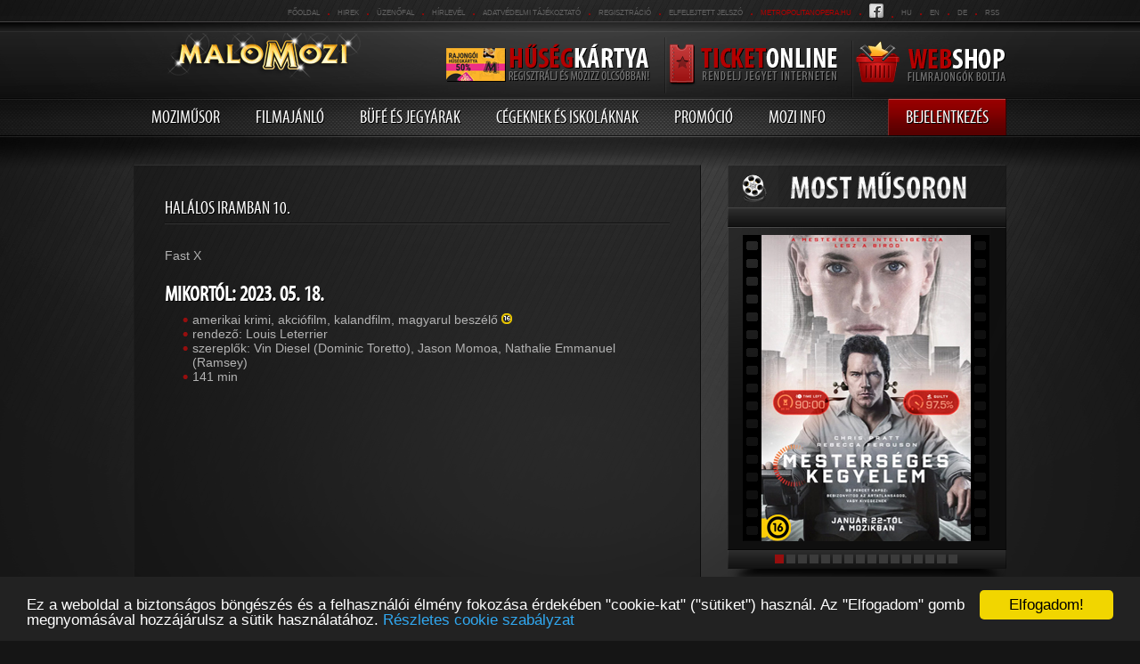

--- FILE ---
content_type: text/html; charset=utf-8
request_url: https://malommozi.hu/mozimusor?fid=2112
body_size: 8979
content:
<!doctype html>
<html>
<head>
    <title>Malom Mozi - Halálos iramban 10.</title>
    <meta name="Description" content=""/>
    <meta name="Keywords" content="Film, malom, mozi, mûsor, kedvezmény, Malom Mozi, , Halálos iramban 10."/>
    
    <!-- <meta http-equiv="Content-Type" charset="iso-8859-2" /> -->
    <meta http-equiv="Content-Type" charset="utf-8" />
    <meta http-equiv="Content-Language" content="hu"/>
    
    <meta name="Revisit-After" content="1 Days"/>
    <meta name="Robots" content="all,index,follow"/>
    <link href="assets/style_mm.css?ver=499560" rel="stylesheet" type="text/css"/>

    
    <link href="assets/jquery.fancybox-1.3.4.css" rel="stylesheet" type="text/css"/>
    <link href="assets/style_webshop.css" rel="stylesheet" type="text/css"/>
    <link rel="alternate" type="application/rss+xml" title="Malommozi RSS" href="/rss.php"/>

    <link rel="stylesheet" href="assets/typehead.css"/>
    <link href="assets/jquery-ui-1.10.1.css" rel="stylesheet">
    <link rel="stylesheet" href="assets/santiago.datepicker.css"/>

    <link rel="shortcuticon" href="favicon.ico"/>

    <script language="javascript" type="text/javascript" src="assets/js/jquery-1.7.1.min.js"></script>

    <script language="javascript" type="text/javascript" src="assets/js/jquery.mousewheel-3.0.4.pack.js"></script>
    <script language="javascript" type="text/javascript" src="assets/js/jquery.fancybox-1.3.4.js"></script>
    <script language="javascript" type="text/javascript" src="assets/js/jquery.youtubeplaylist.js"></script>
    <script language="javascript" type="text/javascript" src="assets/js/slides.min.jquery.js"></script>
    <script language="javascript" type="text/javascript" src="assets/js/rating.js"></script>
    <script language="javascript" src="js/AC_RunActiveContent.js" type="text/javascript"></script>

    <script language="javascript" type="text/javascript" src="assets/js/handlebars.js"></script>
    <script language="javascript" type="text/javascript" src="assets/js/bloodhound.min.js"></script>
    <script language="javascript" type="text/javascript" src="assets/js/typeahead.bundle.js"></script>
    <script language="javascript" type="text/javascript" src="assets/js/jquery.mask.min.js"></script>

    <script language="javascript" type="text/javascript">
        $(function() {
             $("ul.yt_carousel_ul").ytplaylist();
         });
         $(document).ready(function() {
             //webshop fizmod select
             $('#fiz_mod_select').change(function(){
                 $("#submit").click();
             });


             //fancybox
             $("a[rel=lightbox]").fancybox({
                 'transitionIn'		: 'none',
                 'transitionOut'		: 'none',
                 'titlePosition' 	: 'over'
             });

             $("a.lightbox").fancybox({
                 'transitionIn'		: 'none',
                 'transitionOut'		: 'none',
                 'titlePosition' 	: 'over'
             });

        //     //move he last list item before the first item. The purpose of this is if the user clicks to slide left he will be able to see the last item.
             $('.yt_carousel_ul li:first').before($('.yt_carousel_ul li:last'));
            
             $('#szamlat').click(function(){
                var ro = false;
               if($('#szamlat').is(':checked'))ro=false;
               else ro=true;
                
                $('#szamla_nev').attr("readonly",ro);
                $('#szla_irsz').attr("readonly",ro);
                $('#szla_varos').attr("readonly",ro);
                $('#szla_utcahsz').attr("readonly",ro);
                $('#szla_adoszam').attr("readonly",ro);

            });
            /*$('#masik_szamla_cim').click(function(){
                
                $('#szamla_nev').attr("readonly",false);
                $('#szla_irsz').attr("readonly",false);
                $('#szla_varos').attr("readonly",false);
                $('#szla_utcahsz').attr("readonly",false);
                $('#szla_adoszam').attr("readonly",false);
                
                 $('#masik_szamla_cim').hide();
                return false;
            });*/
            
             $('#tipus1').click(function(){
                $('#bill-private').show();
                $('#bill-company').hide();
             });
             $('#tipus2').click(function(){
                $('#bill-private').hide();
                $('#bill-company').show();
             });
             /*$('#gdpr-a').click(function(){
                if($("#gdpr-a").is(':checked'))
                    $('#reg_send').prop("disabled",false);
                else 
                    $('#reg_send').prop("disabled",true);
             });
             $('#reg_send').click(function(){
                if(!$("#gdpr-a").is(':checked')){
                    $('gdpr-a').fadeOut(100).fadeIn(100).fadeOut(100).fadeIn(100);
                    return false;
                }
                else return true;
             });
*/
            /*$('#reg_send').click(function(){
                alert($("#szla_irsz").value);
            });*/

            $('.adoszam').mask('00000000-Z-00', {
                translation: {
                    'Z': {
                        pattern: /[0-5]/,
                    }
                },
                placeholder: "________-_-__"
            });
             //when user clicks the image for sliding down
             $('.down_scroll img').click(function(){

                 //get the width of the items ( i like making the jquery part dynamic, so if you change the width in the css you won't have o change it here too ) '
                 var item_height = $('.yt_carousel_ul li').outerHeight() + 10;

                 //calculae the new left indent of the unordered list
                 var top_indent  = parseInt($('.yt_carousel_ul').css('top')) - item_height;

                 //make the sliding effect using jquery's anumate function '
                 $('.yt_carousel_ul:not(:animated)').animate({'top' : top_indent },500,function(){

                     //get the first list item and put it after the last list item (that's how the infinite effects is made) '
                     $('.yt_carousel_ul li:last').after($('.yt_carousel_ul li:first'));

                     //and get the left indent to the default -210px
                     $('.yt_carousel_ul').css({'top' : '-60px'});
                 });
             });

            /*when user clicks the image for sliding left*/
             $('.up_scroll img').click(function(){

                 var item_height = $('.yt_carousel_ul li').outerHeight() + 10;

                 /* same as for sliding down except that it's current left indent + the item width (for the sliding down it's - item_width) */
                 var top_indent = parseInt($('.yt_carousel_ul').css('top')) + item_height;

                 $('.yt_carousel_ul:not(:animated)').animate({'top' : top_indent },500,function(){

                 /* when sliding to left we are moving the last item before the first list item */
                 $('.yt_carousel_ul li:first').before($('.yt_carousel_ul li:last'));

                 /* and again, when we make that change we are setting the left indent of our unordered list to the default -210px */
                 $('.yt_carousel_ul').css({'top' : '-60px'});
                 });
             });

            //slider
             $('#slider1').slides({
                     container: "#window1",
                     paginationClass: 'paging',
                     preload: true,
                     preloadImage: 'assets/img/loading.gif',
                     play: 4000,
                     pause: 2000,
                     hoverPause: true,
                     currentClass: 'active'
                 });
                 $('#slider2').slides({
                     container: "#window2",
                     paginationClass: 'paging',
                     preload: true,
                     preloadImage: 'assets/img/loading.gif',
                     play: 4000,
                     pause: 2000,
                     hoverPause: true,
                     currentClass: 'active'
                 });



            //  constructs the suggestion engine
             var citys = new Bloodhound({
                 datumTokenizer: Bloodhound.tokenizers.obj.whitespace('label'),
                 queryTokenizer: Bloodhound.tokenizers.whitespace,
                 prefetch: 'assets/js/city_array.json',
             });

             citys.initialize();

             function zipload(input, output){
                 var zip = $(input).typeahead(null, {
                     name: 'citys',
                     displayKey: 'label',
                     source: citys.ttAdapter(),
                     templates: {
                         empty: [
                             '<div class="empty-message">',
                             'Ilyen irányítószámmal nem található város',
                             '</div>'
                         ].join('\n'),
                         suggestion: Handlebars.compile('<p>{{label}} - <strong>{{value}}</strong></p>')
                     }
                 });
                 zip.on('typeahead:selected',function(evt,citys){
                     $(output).val(citys['value']);
                 });
                 //alert($(input).val());
             }

             zipload('#szall_irsz', '#szall_varos');
             //zipload('#szla_irsz', '#szla_varos');
         }); 
    </script>

    <script type="text/javascript">
        var vg_allapot=true;
        function v(){
            if(vg_allapot==true){
                document.getElementById("v_gomb").disabled=false;
                vg_allapot=false;
            }
            else{
                document.getElementById("v_gomb").disabled=true;
                vg_allapot=true;
            }
        }
    </script>

    
        <script type="text/javascript">
          /*
          Author: Addam M. Driver
          Date: 10/31/2006
          */

          var sMax;	// Isthe maximum number of stars
          var holder; // Is the holding pattern for clicked state
          var preSet; // Is the PreSet value onces a selection has been made
          var rated;

          // Rollover for image Stars //
          function rating(num){
              sMax = 0;	// Isthe maximum number of stars
              for(n=0; n<num.parentNode.childNodes.length; n++){
                  if(num.parentNode.childNodes[n].nodeName == "A"){
                      sMax++;
                  }
              }

              if(!rated){
                  s = num.id.replace("_", ''); // Get the selected star
                  a = 0;
                  for(i=1; i<=sMax; i++){
                      if(i<=s){
                          document.getElementById("_"+i).className = "on";
                          document.getElementById("rateStatus").innerHTML = num.title;
                          holder = a+1;
                          a++;
                      }else{
                          document.getElementById("_"+i).className = "";
                      }
                  }
              }
          }
         // When you actually rate something //
         function rateIt(me){
              if(!rated){
                  document.getElementById("rateStatus").innerHTML = document.getElementById("ratingSaved").innerHTML;
                  preSet = me;
                  rated=1;
                  rating(me);
              }
          }
          // For when you roll out of the the whole thing //
          function off(me){
              if(!rated){
                  if(!preSet){
                      for(i=1; i<=sMax; i++){
                          document.getElementById("_"+i).className = "";
                          document.getElementById("rateStatus").innerHTML = me.parentNode.title;
                      }
                  }else{
                      rating(preSet);
                      document.getElementById("rateStatus").innerHTML = document.getElementById("ratingSaved").innerHTML;
                  }
              }
          }


          // Send the rating information somewhere using Ajax or something like that.
          function sendRate(ratings,fid,user,tip){
                $.get("ajax.php",{request_rating: ratings, ratingfid: fid, ratinguser: user, ratingtip: tip });
          }
        </script><!--[if lte IE 7]>
            <script type="text/javascript">alert("Az Ön böngészője túl régi, frissítse hogy az oldal megfelelően jelenjen meg!")</script>
        <![endif]--></head>

<body>
<body>
<div id="wrap">
    <div class="header">
        <a href="/" id="logo"><img src="assets/img/logo.png" border="0" alt="Malom Mozi"/></a>
        <a href="husegkartya" id="husegkartya"><img src="assets/img/mmk_button.png" border="0" alt="Malom Mozi"/></a><a href="jegyvasarlas" id="ticket_order"><img src="assets/img/ticket_order.png" border="0" alt="Malom Mozi"/></a><a href="webshop?webshop=true" id="webshop_button"><img src="assets/img/webshop_button.png" border="0" alt="Malom Mozi Webshop"/></a>        <div class="nav" id="top_menu">
            <ul>
                <li><a href="/">Főoldal</a>.</li>
                <li><a href="hirek">Hirek</a>.</li>
                                    <li><a href="uzenofal">üzenőfal</a>.</li>
                    <li><a href="hirlevel">hírlevél</a>.</li>
                    <li><a href="/adatvedelmi_tajekoztato">Adatvédelmi tájékoztató</a>.</li>
                                 <li><a href="regisztracio">REGISZTRÁCIÓ</a>.</li><li><a href="elfelejtett">Elfelejtett jelszó</a>.</li>
                <li><a class="red" href="http://www.metropolitanopera.hu" target="_blank">metropolitanopera.hu</a>.</li>
                <li><a href="https://www.facebook.com/malommozi" target="_blank"><img src="assets/img/logo_facebook.png" border="0" alt="Facebook"/></a>.</li>
                <li id="hu"><a href="/?l=hu" title="HU">hu</a>.</li>
                <li id="en"><a href="/?l=en" title="EN">en</a>.</li>
                <li id="de"><a href="/?l=de" title="DE">de</a>.</li>
                <li id="de"><a href="rss.php" title="RSS">RSS</a></li>
            </ul>
        </div>
        <div class="nav" id="main_menu">
            <a href="mozimusor">Moziműsor</a><a href="elozetesek">Filmajánló</a><a href="bufe_es_jegyarak">Büfé és jegyárak</a><a href="cegeknek_es_iskolaknak">Cégeknek és iskoláknak</a><a href="promocio">Promóció</a><a href="mozi_info">Mozi info</a>            <a href="login" class="red">Bejelentkezés</a>
        </div>
    </div>
    <div id="content">
        <div class="page_content section">
        <div class="article">
            <h1>Halálos iramban 10.</h1>
<div class="film_adatlap"><p>Fast X</p><h2>mikortól: 2023. 05. 18.</h2><ul><li>amerikai krimi, akciófilm, kalandfilm, magyarul beszélő <img src="korhatar/16.png" alt="16"/></li><li>rendező: Louis Leterrier</li><li>szereplők: Vin Diesel (Dominic Toretto), Jason Momoa, Nathalie Emmanuel (Ramsey)</li><li>141 min</li></ul><p align="center"><iframe width="560" height="315" src="https://www.youtube.com/embed/PcOj9Agn3vA" frameborder="0" allowfullscreen></iframe></p><div class="description">Kezdődik az út vége. A Halálos iramban saga tizedik része vezeti be a záró fejezeteit a mozitörténet egyik leghíresebb és legnépszerűbb sorozatának, mely a harmadik évtizedében jár, és még mindig jól tartja magát, ugyanazzal a szereplőgárdával, amelyikkel elindult. Dom Toretto (Vin Diesel) és családja számos lehetetlennek tűnő küldetésben bizonyult ravaszabbnak, higgadtabbnak és gyorsabbnak minden útjukba kerülő ellenségnél. Most minden eddiginél halálosabb veszéllyel kell szembenézniük: a múlt árnyékából rettenetes fenyegetés bújik elő, melyet a vérbosszú táplál, és az illető el van szánva arra, hogy szétzúzza ezt a családot, és örökre tönkretegyen mindent - és mindenkit - akit Dom szeret. 2011-ben, az Ötödik sebességben Dom és csapata elkapta az aljas brazil drogbárót, Hernan Reyest, és lefejezte a birodalmát egy hídon, Rio De Janeiróban. Ám azt nem tudták, hogy Reyes fia, Dante (Jason Momoa, Aquaman) szemtanúja volt az egésznek, és az elmúlt 12 évet azzal töltötte, hogy tervet szőtt Dom kegyetlen megleckéztetésére. Dante ármánya szétszórja Dom családját a világ különböző pontjaira, Los Angelestől a római katakombákig, Brazíliától Londonig, Portugáliától az Antarktiszig. Új szövetségek köttetnek, és régi ellenségek bukkannak fel újra. Ám minden megváltozik, amikor Dom rájön, hogy nyolcéves fia (Leo Abelo Perry, Feketék fehéren) Dante bosszújának végső célpontja…</div><p><a href="https://www.imdb.com/title/tt5433140/" target="_blank">IMDB</a></p><p><a href="https://port.hu/adatlap/film/mozi/halalos-iramban-10-fast-x/movie-213446" target="_blank">PORT.HU</a></p></div><div id="rating"><span id="rateStatus"> A film értékelése<div id="rateMe0"></div>
                        </div><div id="send_myfriends"><a href="#no" onclick="$('div#tabla2').show();"><h3>Ajánlom ismerőseimnek</h3></a><div id="tabla2" style="display:none"><p>Ez a szolgáltatás csak bejelentkezett felhasználók számára érhető el.</p></div></div><h2>Online jegyfoglalás:</h2></div>
        <div class="right_panel"><div class="banner now" id="slider1">
                    <div class="header"><img src="assets/img/bg_now_header_hu.png" alt="Most műsoron"/></div>
                    <div class="slider">
                        <div class="window" id="window1">
                               <div class="slide"><a href="mozimusor?fid=2533"><img alt="Mesterséges kegyelem" src="plakatok/2533.jpg"/></a></div><div class="slide"><a href="mozimusor?fid=2527"><img alt="3D - Avatar: Tűz és Hamu" src="plakatok/2527.jpg"/></a></div><div class="slide"><a href="mozimusor?fid=2531"><img alt="28 évvel később - A csonttemplom" src="plakatok/2531.jpg"/></a></div><div class="slide"><a href="mozimusor?fid=2528"><img alt="Greenland: Az új menedék" src="plakatok/2528.jpg"/></a></div><div class="slide"><a href="mozimusor?fid=2530"><img alt="The Housemaid - A téboly otthona" src="plakatok/2530.jpg"/></a></div><div class="slide"><a href="mozimusor?fid=2519"><img alt="Az óceán haragja" src="plakatok/2519.jpg"/></a></div><div class="slide"><a href="mozimusor?fid=2525"><img alt="Nürnberg" src="plakatok/2525.jpg"/></a></div><div class="slide"><a href="mozimusor?fid=2529"><img alt="Ősi ösztön" src="plakatok/2529.jpg"/></a></div><div class="slide"><a href="mozimusor?fid=2505"><img alt="SpongyaBob: Kalózkaland" src="plakatok/2505.jpg"/></a></div><div class="slide"><a href="mozimusor?fid=2532"><img alt="Pingvin leckék" src="plakatok/2532.jpg"/></a></div><div class="slide"><a href="mozimusor?fid=2516"><img alt="Legénybúcsú" src="plakatok/2516.jpg"/></a></div><div class="slide"><a href="mozimusor?fid=2541"><img alt="Jó kutya" src="plakatok/2541.jpg"/></a></div><div class="slide"><a href="mozimusor?fid=2534"><img alt="Segítség!" src="plakatok/2534.jpg"/></a></div><div class="slide"><a href="mozimusor?fid=2542"><img alt="A megmentő" src="plakatok/2542.jpg"/></a></div><div class="slide"><a href="mozimusor?fid=2452"><img alt="Zootropolis 2" src="plakatok/2452.jpg"/></a></div><div class="slide"><a href="mozimusor?fid=2543"><img alt="Marakuda legendája" src="plakatok/2543.jpg"/></a></div>
                        </div>
                    </div>
                </div>
                <div class="footer"><img src="assets/img/bg_shadow2.png" alt=""/></div><div class="banner soon" id="slider2">
                    <div class="header"><img src="assets/img/bg_shoon_header_2_hu.png" alt="Hamarosan"/></div>
                    <div class="slider">
                        <div class="window" id="window2">
                            <div class="slide"><a href="mozimusor?fid=2524"><img alt="Drakula" src="plakatok/2524.jpg"/></a></div><div class="slide"><a href="mozimusor?fid=2551"><img alt="Iram" src="plakatok/2551.jpg"/></a></div><div class="slide"><a href="mozimusor?fid=2552"><img alt="Silent Hill – Visszatérés" src="plakatok/2552.jpg"/></a></div><div class="slide"><a href="mozimusor?fid=2562"><img alt="Marty Supreme" src="plakatok/2562.jpg"/></a></div><div class="slide"><a href="mozimusor?fid=2561"><img alt="Elli és a szörnycsapat" src="plakatok/2561.jpg"/></a></div><div class="slide"><a href="mozimusor?fid=2554"><img alt="Üvöltő szelek" src="plakatok/2554.jpg"/></a></div><div class="slide"><a href="mozimusor?fid=2555"><img alt="Mágikus Állatok Iskolája - Együtt a suliért" src="plakatok/2555.jpg"/></a></div><div class="slide"><a href="mozimusor?fid=2556"><img alt="Beléd estem" src="plakatok/2556.jpg"/></a></div><div class="slide"><a href="mozimusor?fid=2553"><img alt="A bűn útja" src="plakatok/2553.jpg"/></a></div><div class="slide"><a href="mozimusor?fid=2557"><img alt="Fércpofi" src="plakatok/2557.jpg"/></a></div><div class="slide"><a href="mozimusor?fid=2558"><img alt="Scarlet" src="plakatok/2558.jpg"/></a></div><div class="slide"><a href="mozimusor?fid=2559"><img alt="Dermesztő kór" src="plakatok/2559.jpg"/></a></div><div class="slide"><a href="mozimusor?fid=2560"><img alt="Sikoly 7." src="plakatok/2560.jpg"/></a></div><div class="slide"><a href="mozimusor?fid=2545"><img alt="Agyugrász" src="plakatok/2545.jpg"/></a></div><div class="slide"><a href="mozimusor?fid=2536"><img alt="A Hail Mary küldetés" src="plakatok/2536.jpg"/></a></div><div class="slide"><a href="mozimusor?fid=2549"><img alt="Billie Eilish - Hit Me Hard and Soft: The Tour (Live in 3D)" src="plakatok/2549.jpg"/></a></div><div class="slide"><a href="mozimusor?fid=2538"><img alt="GOAT: Will, a bajnok" src="plakatok/2538.jpg"/></a></div><div class="slide"><a href="mozimusor?fid=2563"><img alt="Super Mario Galaxis: A film" src="plakatok/2563.jpg"/></a></div><div class="slide"><a href="mozimusor?fid=2548"><img alt="Michael" src="plakatok/2548.jpg"/></a></div><div class="slide"><a href="mozimusor?fid=2547"><img alt="Az ördög Pradát visel 2." src="plakatok/2547.jpg"/></a></div><div class="slide"><a href="mozimusor?fid=2544"><img alt="A mandalóri és Grogu" src="plakatok/2544.jpg"/></a></div><div class="slide"><a href="mozimusor?fid=2550"><img alt="A leleplezés napja" src="plakatok/2550.jpg"/></a></div><div class="slide"><a href="mozimusor?fid=2564"><img alt="Supergirl" src="plakatok/2564.jpg"/></a></div><div class="slide"><a href="mozimusor?fid=2546"><img alt="Vaiana" src="plakatok/2546.jpg"/></a></div>
                        </div>
                    </div>
                </div>
                <div class="footer"><img src="assets/img/bg_shadow2.png" alt=""/></div></div>
        <div class="clear"></div>
    </div>        
    </div>
</div>


<div class="page_footer footer">
    <div id="footer_wrap">
        <a href="hirlevel" id="bt_newsletter">Iratkozz fel a hírlevelünkre</a>
        <div id="social_buttons">
            <!-- AddThis Button BEGIN -->
            <div class="addthis_toolbox addthis_default_style addthis_32x32_style">
            <a class="addthis_button_preferred_1"></a>
            <a class="addthis_button_preferred_2"></a>
            <a class="addthis_button_preferred_3"></a>
            <a class="addthis_button_preferred_4"></a>
            <a class="addthis_button_compact"></a>
            <a class="addthis_counter addthis_bubble_style"></a>
            </div>
            <script type="text/javascript" src="https://s7.addthis.com/js/300/addthis_widget.js#pubid=xa-4ef1e26022dba64e"></script>
            <!-- AddThis Button END -->
        </div>
        <div class="footer_content section">
            <div class="header">
                <h1>Hírek</h1>
                <h1>Szavazás</h1>
                <h1>Üzenőfal</h1>
                <h1><img src="assets/img/logo_facebook_2.png" border="0" alt="Facebook"/></h1>
            </div>
            <div class="footer_content_box news_box">
                <div class="article"><div class="news_content_right"><h1>Napokon belül nézheted: Az év egyik legjobban várt horrorfilmjét már januárban láthatod!</h1><h2>2026-01-20 12:45:27</h2><div class="news_data"><p>Az állatos filmeket mindenki szereti. Általában viccesek és kedvesek, de persze vannak szívbemarkoló történetek is. A kutyás filmek ezeken belül is a legnépszerűbbek közé tartoznak. Ám olykor előfordul, hogy az ember legjobb barátjából az ember legádázabb ellenségét faragják horrorfilmekben. Elég csak, ha a Cujo vagy a Max 3000 - Az ember legjobb barátja az eszünkbe jut. Vagy épp a jövő csütörtökön mozikba kerülő Jó kutya, bár ebben nem épp a kutya lesz a gonosz.</p><a href="napokon_bell_nzheted_az_v_egyik_legjobban_vrt_horr" class="hir_link"></a></div></div></div><div class="article"><div class="news_content_right"><h1>Végre itt a Michael Jackson-film magyar szinkronos előzetese!</h1><h2>2025-11-26 15:32:58</h2><div class="news_data"><p>Jövő év tavaszáig kell várniuk a rajongóknak, hogy a Michael című életrajzi film végre a magyarországi mozikba is megérkezzen. Addig is érdemes ráhangolódni a most megjelent magyar előzetessel.</p><a href="vgre_itt_a_michael_jackson-film_magyar_szinkronos_" class="hir_link"></a></div></div></div>            </div>
            <div class="footer_content_box vote">
                <h1>A Silent Hill egy...</h1><form enctype="multipart/form-data" method="post"><ul><li class="vote_value"><input type="radio" name="szavazat" value="911" id="valasz_911" class="vote_radio"/><label for="valasz_911" class="szavaz_label">... könyvadaptáció</label></li><li class="vote_value"><input type="radio" name="szavazat" value="912" id="valasz_912" class="vote_radio"/><label for="valasz_912" class="szavaz_label">...képregényadaptáció</label></li><li class="vote_value"><input type="radio" name="szavazat" value="913" id="valasz_913" class="vote_radio"/><label for="valasz_913" class="szavaz_label">...játékadaptáció</label></li></ul><p class="vote_button">
                        <input class="vote_bt" type="submit" alt="Szavazok" name="send_vote" value="Szavazok"/> (62 szavazat)
                    </p></form>            </div>
            <div class="footer_content_box shoutbox">
                <div class="article"><h1>2026-01-23 12:33:58<span class="name">- Csillámpónii</span></h1><div class="shoutbox_data"><p>Szia Niki19920122.!<br />
A regisztrációkor jelzi a rendszer, hogy a kupon regisztráció utáni 1 év lejárta után jár, így jövőre fog kimen...</p></div></div><div class="article"><h1>2026-01-22 22:58:33<span class="name">- Niki19920122.</span></h1><div class="shoutbox_data"><p>Sziasztok!<br />
Nemrég regisztráltam a Malom Mozi oldalán, közvetlenül a születésnapom előtt.<br />
Olvastam, hogy születésnap alkalmáb�...</p></div></div><div class="article"><h1>2026-01-20 12:16:45<span class="name">- Csillámpónii</span></h1><div class="shoutbox_data"><p>Szia glanduin!<br />
Valószínűleg nem.<br />
<br />
Szia Tiadalma!<br />
Márciusban érkezik, de egyelőre nincs róla információnk!...</p></div></div>            </div>
            <div class="footer_content_box">
                <div class="fb">
                    <iframe scrolling="no" frameborder="0" allowtransparency="true" style="transparent; overflow: hidden; width: 240px; height: 342px; border: none;" src="https://www.facebook.com/plugins/likebox.php?id=170325276326625&amp;width=240&amp;connections=12&amp;stream=false&amp;header=false&amp;height=342"></iframe>
                </div>
            </div>
            <div class="clear"></div>
            <div class="footer">
                <span><a href="uzenofal">további hozzászólások</a><a href="uzenofal">hozzászólok</a></span>
                <span><a href="#">www.facebook.com/malommozi</a></span>
            </div>
        </div>
        
        <div class="clear"></div>
    </div>
    <div class="clear"></div>
</div>

<script language="javascript" type="text/javascript" src="assets/js/jquery-ui-1.8.13.custom.min.js"></script>
<script language="javascript" type="text/javascript" src="assets/js/jquery.ui.datepicker-hu.js"></script>

<script type="text/javascript">
    $(document).ready(function(){
        $(".szulinap").datepicker({
            yearRange: "-100:+0",
            changeMonth: true,
            changeYear: true,
            defaultDate: new Date(1995,01,01),
            dateFormat : "yy-mm-dd",
            onChangeMonthYear: function(year, month, day){

                $(this).datepicker('setDate', new Date(year, month-1, "1"))
                var selectedDate = '1';

                if($(this).datepicker('getDate')!=null){
                    selectedDate = $(this).datepicker('getDate').getDate();
                }

                $(this).datepicker('setDate', new Date(year, month-1, selectedDate));
            }
       });

        $(".nevnap").datepicker({
            changeMonth: true,
            dateFormat : "m-d"
       });
    });

    var gaJsHost = (("https:" == document.location.protocol) ? "https://ssl." : "http://www.");
    document.write(unescape("%3Cscript src='" + gaJsHost + "google-analytics.com/ga.js' type='text/javascript'%3E%3C/script%3E"));
</script>

<script type="text/javascript"> window.cookieconsent_options = {"message":"Ez a weboldal a biztonságos böngészés és a felhasználói élmény fokozása érdekében \"cookie-kat\" (\"sütiket\") használ. Az \"Elfogadom\" gomb megnyomásával hozzájárulsz a sütik használatához. ","dismiss":"Elfogadom!","learnMore":"Részletes cookie szabályzat","link":"https://www.malommozi.hu/cookie_szabalyzat","theme":"dark-bottom"}; </script> <script type="text/javascript" src="//cdnjs.cloudflare.com/ajax/libs/cookieconsent2/1.0.9/cookieconsent.min.js"></script>

<script type="text/javascript">
    try {
        var pageTracker = _gat._getTracker("UA-8895115-2");
        pageTracker._trackPageview();
    } catch(err) {}
</script>
</body>
</html>

--- FILE ---
content_type: text/css
request_url: https://malommozi.hu/assets/style_mm.css?ver=499560
body_size: 7793
content:
@font-face {
    font-family: 'MyriadProCondensed';
    src: url('myriadpro-cond-webfont.eot');
    src: url('myriadpro-cond-webfont.eot?#iefix') format('embedded-opentype'),
         url('myriadpro-cond-webfont.woff') format('woff'),
         url('myriadpro-cond-webfont.ttf') format('truetype'),
         url('myriadpro-cond-webfont.svg#MyriadProCondensed') format('svg');
    font-weight: normal;
    font-style: normal;

}

@font-face {
    font-family: 'kroeger0555Regular';
    src: url('kroe0555-webfont.eot');
    src: url('kroe0555-webfont.eot?#iefix') format('embedded-opentype'),
         url('kroe0555-webfont.woff') format('woff'),
         url('kroe0555-webfont.ttf') format('truetype'),
         url('kroe0555-webfont.svg#kroeger0555Regular') format('svg');
    font-weight: normal;
    font-style: normal;

}

/* CSS Document */
html, body, div, h1, h2, h3, h4, h5, h6, ul, ol, dl, li, dt, dd, p, blockquote,  
pre, form, fieldset, table, th, td { margin: 0; padding: 0; }
html{}
html,body {	height:100%;}
body{
	background-color: #151515;
	background-image: url(img/bg_body_01.jpg);
	background-repeat: no-repeat;
	background-position: center top;
}
.clear{clear: both;}
a{outline: none;}
p { 
	line-height:1.2; 
	margin:0 0 1em;
}

#wrap{
	position:relative; /* needed for footer positioning*/
	margin:0 auto; /* center, not in IE5 */
	width:980px;
}
	.header{
		height: 155px;
		width: 980px;
	}
		a#logo{
			position: absolute;
			top: 24px;
		}
		a#ticket_order{
			position: absolute;
			top: 24px;
			right: 0;
		}
		a#husegkartya{
			position: absolute;
			top: 42px;
			right:210px;
			padding-right:20px;
			background:url("img/top_selector.png") no-repeat bottom right transparent;
		}
		/*top menu*/
		#top_menu{
			color: #b30000;
			width: 980px;
			position: absolute;
			right: 0;
			top: 4px;
			height: 16px;
		}
			#top_menu ul{
				height: 16px;
				list-style: none;
				float: right;
			}
			#top_menu ul li{
				float: left;
				height: 16px;
				line-height: 16px;
			}
				#top_menu ul li a{
					font-family: Tahoma, Geneva, sans-serif;
					font-size: 8px;
					color: #636363;
					text-decoration: none;
					text-transform: uppercase;	
					padding: 3px 8px;
				}
				#top_menu ul li a.red{
					color: #b30000;
				}
					#top_menu ul li a:hover{
						color: #fff;
					}
					#top_menu ul li a.red:hover{
						background-color: #b30000;
						-webkit-border-radius: 3px;
						-moz-border-radius: 3px;
						border-radius: 3px;
					}
		/*main menu*/
		#main_menu {
			color: #b30000;
			position: absolute;
			top: 111px;
			height: 41px;
			width: 980px;
		}
			#main_menu a{
				font-family: 'MyriadProCondensed', Arial, Helvetica, sans-serif;
				font-size: 20px;
				color: #fff;
				text-decoration: none;
				text-transform: uppercase;	
				padding: 0 20px;
				line-height: 41px;
				display: block;
				float: left;
				text-shadow: 1px 1px 0px #000;
			}
			#main_menu a.red{
				font-family: 'MyriadProCondensed', Arial, Helvetica, sans-serif;
				font-size: 20px;
				color: #fff;
				text-decoration: none;
				text-transform: uppercase;
				background-image: url(img/bg_main_menu_red.jpg);
				background-repeat: repeat-x;
				background-position: left top;
				border-right: 1px solid #380000;
				border-left: 1px solid #7f2929;
				padding: 0 19px;
				line-height: 41px;
				display: block;
				float: right;
				text-shadow: 1px 1px 0px #000;
				/*filter: dropshadow(color=#000, offx=1, offy=1);*/
			}
				#main_menu a:hover{
					color: #fff;
					background-image: url(img/bg_main_menu.jpg);
					background-repeat: repeat-x;
					background-position: left top;
					border-right: 1px solid #181818;
					border-left: 1px solid #2e2e2e;
					padding: 0 19px;
				}
				#main_menu a.red:hover{
					background-image: url(img/bg_main_menu_red_02.jpg);
				}
				
	/*content*/
	#content {
		padding: 30px 0;
		clear: both;
	}
	/*footer*/
	.page_footer{
		background-image: url(img/bg_footer_01.jpg);
		background-repeat: no-repeat;
		background-position: center top;
		background-color: #050505;
		margin: 0 auto;
		width: 100%;
	}
		#footer_wrap{
			width: 980px;
			margin: 0 auto;
		}
			a#bt_newsletter{
				width: 203px;
				height: 42px;
				padding: 4px 0 0 60px;
				display: block;
				font-family: 'MyriadProCondensed', Arial, Helvetica, sans-serif;
				font-size: 20px;
				/*font-weight: bold;*/
				color: #fff;
				text-decoration: none;
				text-transform: uppercase;
				text-shadow: 1px 1px 0px #000;
				background-image: url(img/bt_newsletter.png);
				background-repeat: no-repeat;
				background-position: 0 0;
				line-height: 41px;
				float: left;
			}
				a#bt_newsletter:hover{
					background-position: 0 -46px;
				}
			#social_buttons{
				float: right;
				width: 250px;
				padding: 8px 0 40px 0;
			}
			
/*yt holder*/
#youtube_slider{
	width: 980px;
}
	#youtube_slider .header, #shoon .header, #showing .header{
		width: 980px;
		height: 48px;
	}
	#youtube_slider .footer{
		clear: both;
	}		
	.yt_holder{
		width: 980px;
		background-color: #0f0f0f;
		height: 408px;
	}
		.yt_carousel{
			height: 404px;
			width:	330px;
			float: left;
		}
			.yt_carousel_container{
				width: 330px;
				height: 404px;
				margin: 0;
				padding: 0;
			}
			.yt_carousel_inner {
				width: 330px; /* important (this width = width of list item(including margin) * items shown */ 
				overflow: hidden;  /* important (hide the items outside the div) */
				height: 360px;
				display: block;
				position: relative;
			}
			
			.yt_carousel_ul {
				position:relative;
				top: -60px; /* important (this should be negative number of list items width(including margin) */
				list-style-type: none; /* removing the default styling for unordered list items */
				margin: 0px;
				padding: 0px;
				height: 9999px; /* important */
				/* non-important styling bellow */
				padding-bottom:10px;
				overflow: hidden
			}
				.yt_carousel_ul li{                             
					width:328px;  /* fixed width, important */
					/* just styling bellow*/
					padding:0px;
					height:58px;
					margin:0;
					background-color: #131313;
					border-top: 1px solid #212121;
					border-right: 1px solid #1d1d1d;
					border-left: 1px solid #282828;
					border-bottom: 1px solid #010101;
				}
				.yt_carousel_ul li a{
					width:328px;
					padding:0px;
					height:58px;
					/*display: block;*/
					clear:both;
					text-decoration: none;
				}
					.yt_carousel_ul li a img{
						border: 4px solid #242424;
					}
					.yt_carousel_ul li a:hover, .yt_carousel_ul li.currentvideo{
						background-color: #b6b6b6;
						background-image: url(img/bg_yt_link.jpg);
						background-repeat: repeat-y;
						background-position: right top;
					}
					.yt_carousel_ul li a:hover img, .yt_carousel_ul li.currentvideo a img{
						border: 4px solid #999;
					}
						.yt_tm{
							float: left;
							width: 50px;
							display: block;
						}
						.yt_link{
							display: block;
							float: right;
							width: 260px;
							height: 58px;
						}
							.yt_link h1{
								color: #b30000;
								font-size: 18px;
								font-family: 'MyriadProCondensed', Arial, Helvetica, sans-serif;
								font-weight: normal;
								text-transform: uppercase;
								padding: 12px 0 0 0;
							}
								.yt_link h1 span{
									color: #fff;
									font-size: 14px;
									padding: 0 0 0 5px;
								}
								.yt_carousel_ul li a:hover h1 span, .yt_carousel_ul li.currentvideo h1 span{ color: #000;}
							.yt_link h2{
								color: #707070;
								font-size: 10px;
								font-family: 'MyriadProCondensed', Arial, Helvetica, sans-serif;
								font-weight: normal;
								text-transform: uppercase;
								display:inline;
							}
							.yt_carousel_ul li.currentvideo a{ 
								background-image: url(img/arrow.png);
								background-position: right center;
								background-repeat: no-repeat;
							}
				.up_scroll, .down_scroll{
					height:22px; 
					width:330px;
					outline: none;
				}
				.up_scroll img, .down_scroll img{
					/*styling*/
					cursor: pointer;
					cursor: hand;
				}
		#ytvideo{
			width: 650px;
			height: 404px;
			float: right;
			display:block; 
			background:	url(img/loading.gif) center no-repeat #333;
		}
/**/
#showing{}
	#showing #showing_days{
		height: 42px;
		border-bottom: 1px solid #090909;
		background-image: url(img/bg_main_menu.jpg);
			background-repeat: repeat-x;
	}
		#showing_days a{
			width: 138px;
			height: 40px;
			display: block;
			float: left;
			text-align: center;
			font-family: 'MyriadProCondensed', Arial, Helvetica, sans-serif;
			font-size: 20px;
			color: #fff;
			text-decoration: none;
			text-transform: uppercase;
			text-shadow: 1px 1px 0px #000;
			line-height: 40px;
			background-image: url(img/bg_main_menu.jpg);
			background-repeat: repeat-x;
			background-position: left top;
			border-top: 1px solid #3f3f3f;
			border-left: 1px solid #2f2f2f;
			border-bottom: 1px solid #0d0d0d;
			border-right: 1px solid #141414;
		}
		#showing_days a.current,#showing_days a.mai_napi_maraton{
			background-image: url(img/bg_main_menu_red.jpg);
			border-top: 1px solid #ba5252;
			border-left: 1px solid #7f2929;
			border-bottom: 1px solid #240000;
			border-right: 1px solid #370000;

		}
			#showing_days a:hover{
				background-image: url(img/bg_main_menu_red_02.jpg);
				border-top: 1px solid #ba5252;
				border-left: 1px solid #7f2929;
				border-bottom: 1px solid #240000;
				border-right: 1px solid #370000;
			}
	#showing_table_info{
		font-family: Tahoma, Geneva, sans-serif;
		font-size: 8px;
		text-transform: uppercase;
		color: #454545;
		height: 29px;
		width: 978px;
		border-bottom: 1px solid #0d0d0d;
		border-left: 1px solid #0d0d0d;
		border-right: 1px solid #0d0d0d;
		background-color: #111;
	}
		#showing_table_info ul{ 
			list-style: none;
			float: right;
			padding: 8px 9px 0 0;
		}
			#showing_table_info ul li{
				float: left;
				border-left: 1px solid #222;
				padding: 0 7px;
			}
				#showing_table_info ul li.first{ border: none;}
			#showing_table_info ul li span{
				color: #b30000;
				padding: 0 4px;
			}
	.showing_table table{
		width: 980px;
	}
	.showing_table tr{}
		.showing_table tr th{
			background-image: url(img/bg_showing_table_header.jpg);
			background-repeat: repeat-x;
			background-position: left top;
			height: 20px;
			text-align: center;
			font-family: 'MyriadProCondensed', Arial, Helvetica, sans-serif;
			font-size: 14px;
			color: #fff;
			text-decoration: none;
			text-transform: uppercase;
			text-shadow: 1px 1px 0px #000;
			line-height: 20px;
			border-top: 1px solid #434343;
			border-left: 1px solid #2a2a2a;
			border-right: 1px solid #101010;
			border-bottom: 1px solid #080808;
		}
		.showing_table tr td{
			border-top: 1px solid #232323;
			border-left: 1px solid #202020;
			border-right: 1px solid #040404;
			border-bottom: 1px solid #030303;
			height: 59px;
			text-align: center;
			font-family: 'MyriadProCondensed', Arial, Helvetica, sans-serif;
			font-size: 14px;
			color: #fff;
			background-color: #141414;
			text-decoration: none;
			text-transform: uppercase;
			text-shadow: 1px 1px 0px #000;
		}
			.showing_table tr td.tbl_2, .showing_table tr td.tbl_3, .showing_table tr td.tbl_4, .showing_table tr td.tbl_5{
				border-top: 1px solid #6a0101;
				border-left: 1px solid #6a0101;
				border-right: 1px solid #0d0101;
				background-color: #420101;
			}
			.showing_table tr td.tbl_1{
				width: 321px;
				text-align: left;
				padding: 0 5px;
			}
				.showing_table tr td.tbl_1 h1 a{
					color: #b30000;
					font-size: 18px;
					font-family: 'MyriadProCondensed', Arial, Helvetica, sans-serif;
					font-weight: normal;
					text-transform: uppercase;
					text-decoration:none;
					padding: 12px 0 0 0;
				}
				.showing_table tr td.tbl_1 h1 a.kiemelt{
					color:#FFF;
				}
				.showing_table tr:hover td.tbl_1 h1 a.kiemelt{
					color:#b30000;
				}
					.showing_table tr td.tbl_1 h1 span{
						color: #fff;
						font-size: 14px;
						padding: 0 0 0 5px;
					}
				.showing_table tr td.tbl_1 h2{
					color: #707070;
					font-size: 10px;
					font-family: 'MyriadProCondensed', Arial, Helvetica, sans-serif;
					font-weight: normal;
					text-transform: uppercase;
				}
			.showing_table tr td.tbl_2,.showing_table tr td.tbl_4,.showing_table tr td.tbl_6{ width: 30px;}
			.showing_table tr td.tbl_3{ width: 31px;}
			.showing_table tr td.tbl_5{ width: 62px;}
				.showing_table tr td.tbl_6 span{ color: #585858;}
				.showing_table tr td.tbl_6{
					color:#4e4e4e;
				}
				.showing_table tr td.tbl_6 a{ 
					color: #fff;
					text-decoration: underline;
				}
		.showing_table tr:hover{background-color: #fff;}
		.showing_table tr:hover td{
			background-color: #fff;
			border-left: 1px solid #fff;
			border-right: 1px solid #c5c5c5;
			text-shadow: none;
		}
			.showing_table tr:hover td.tbl_1{
				background-image: url(img/bg_yt_link.jpg);
				background-repeat: repeat-y;
				background-position: left top;
				border-left: 1px solid #9a9a9a;
			}
				.showing_table tr:hover td.tbl_1 h1 span{ color: #000;}
			.showing_table tr:hover td.tbl_2, .showing_table tr:hover td.tbl_3, .showing_table tr:hover td.tbl_4, .showing_table tr:hover td.tbl_5{
				border-left: 1px solid #fff;
				border-right: 1px solid #c5c5c5;
				background-color: #dedede;
				color: #980000;
			}
			.showing_table tr:hover td.tbl_6{color: #980000;}
			.showing_table tr:hover td.tbl_6 a{
				color: #980000;
				text-decoration: underline;
			}
/*footer_content*/
.footer_content{
	/*position: relative;
	top: 38px;*/
	clear: both;
	background-color: #1d1d1d;
	width: 980px;
	background-image: url(img/bg_footer_02.jpg);
	background-repeat: repeat-y;
	background-position: left top;
}
	.footer_content .header{height: 46px;}
	.footer_content .header h1{
		width: 223px;
		height: 30px;
		display: block;
		float: left;
		font-family: 'MyriadProCondensed', Arial, Helvetica, sans-serif;
		font-size: 20px;
		font-weight: normal;
		color: #fff;
		text-decoration: none;
		text-transform: uppercase;
		border-right: 1px solid #141414;
		border-top: 1px solid #454545;
		border-left: 1px solid #343434;
		padding: 16px 0 0 20px;
	}
	.footer_content_box{
		width: 243px;
		min-height: 170px;
		display: block;
		float: left;
		border-right: 1px solid #141414;
		border-left: 1px solid #343434;
		background-image: url(img/bg_shadow.png);
		background-repeat: no-repeat;
		background-position: center top;
	}
		.footer_content_box .fb{ 
			padding-top: 16px;
		}
		
		.fb-like-box{
		}
		.fb_hide{
			position:relative;
			z-index:100;
			margin-top:-348px;
			height:340px;
			width:236px;
			border:2px solid #1e1e1e;
		}
	.footer_content .footer{
		height: 40px;
		width: 490px;
		border-bottom: 1px solid #070707;
		padding:  0 0 0 490px;
	}
		.footer_content .footer span{
			line-height: 40px;
			width: 245px;
			display: block;
			float: left;
			background-image: url(img/bg_shadow.png);
			background-repeat: no-repeat;
			background-position: center top;
			text-align: right;
		}
			.footer_content .footer span a{
				font-family: 'MyriadProCondensed', Arial, Helvetica, sans-serif;
				font-size: 12px;
				text-transform: uppercase;
				text-decoration: none;
				color: #910000;
				padding: 0 11px;
				background-image: url(img/arrow_2.png);
				background-repeat: no-repeat;
				background-position: left center;
			}
				.footer_content .footer span a:hover{ color: #fff;}
				.hir_link{
				font-family: 'MyriadProCondensed', Arial, Helvetica, sans-serif;
				font-size: 12px;
				text-transform: uppercase;
				text-decoration: none;
				color: #910000;
				padding: 0 11px;
				background-image: url(img/arrow_2.png);
				background-repeat: no-repeat;
				background-position: left center;
			}
				.hir_link{ color: #fff;}
	#footer_wrap p.creator{
		margin: 0;
		text-align: right;
		line-height: 40px;
		font-family: 'MyriadProCondensed', Arial, Helvetica, sans-serif;
		font-size: 12px;
		text-transform: uppercase;
		color: #2a2a2a;
	}
		#footer_wrap p.creator a{
			text-decoration: none;
			color: #454545;
		}
			#footer_wrap p.creator a:hover{ color:#fff; }
/*news_box*/
.news_box{
	background: none
}
	.news_box .article{
		background-image: url(img/bg_shadow.png);
		background-repeat: no-repeat;
		background-position: center top;
		padding: 32px 10px 22px;
		clear: both;
	}
		.news_title_pic{
			float: left;
			padding: 4px;
			border: 1px solid #595959;
			background-color: #383838;
			display: block;
		}
		.news_content_right{
			/*float: right;*/
			display: block;
			/*width: 195px;*/
		}
			.news_content_right h1{
				font-family: 'MyriadProCondensed', Arial, Helvetica, sans-serif;
				font-size: 18px;
				color: #fff;
				text-decoration: none;
				text-transform: uppercase;
				text-shadow: 1px 1px 0px #000;
				font-weight: normal;
			}
			.news_content_right h2{
				color: #950000;
				font-size: 10px;
				font-family: Tahoma, Geneva, sans-serif;
			}
			.news_content_right .news_data{
				color: #898989;
				font-size: 11px;
				font-family: Tahoma, Geneva, sans-serif;
			}
/*shoutbox*/
.shoutbox{}
	.shoutbox .article{ padding: 16px 19px;}
	.shoutbox h1{
		color: #950000;
		font-size: 10px;
		font-family: Tahoma, Geneva, sans-serif;
		text-shadow: 1px 1px 0px #000;
	}
	.shoutbox h1 span{ color: #464646}
	.shoutbox .admin h1 span{ color: #464646}
		.shoutbox .shoutbox_data{
			color: #fff;
			font-size: 10px;
			font-family: Tahoma, Geneva, sans-serif;
			font-weight: bold;
			text-shadow: 1px 1px 0px #000;
		}
		.shoutbox .admin .shoutbox_data{ color: #797979; }
/*shoutbox list*/
.list_shoutbox{
	background-image: url(img/bg_page.png);
		border-top: 1px solid #303030;
		border-right: 1px solid #0e0e0e;
		border-bottom: 1px solid #0d0d0d;
		border-left: 1px solid #1c1c1c;
		padding:10px;
		}
	.list_shoutbox .cim{
		color: #fff;
		font-family: Tahoma, Geneva, sans-serif;
		text-shadow: 1px 1px 0px #000;
	}
	.list_shoutbox .date{
		color: #464646;
		font-size: 10px;
		float:right;
	}
	.list_shoutbox .nev span{ 
		color: #950000;
		font-weight:bold;
		font-size:14px;
		
	}
		.list_shoutbox .shoutbox_data{
			/*color: #fff;*/
			font-size: 12px;
			font-family: Tahoma, Geneva, sans-serif;
			font-weight: bold;
			text-shadow: 1px 1px 0px #000;
			padding-top:10px;
		}
		.list_shoutbox .admin .list_shoutbox_data{ color: #797979; }
	.ta{
		/*background-image: url("img/bg_page.png");*/
		background-color:#CCC;
		font:12px Tahoma, Geneva, sans-serif;
    	border-color: #303030 #0E0E0E #0D0D0D #1C1C1C;
		border-style: solid;
   	 	border-width: 2px;
   	 	padding: 5px;
		-moz-box-shadow: 0 0 5px rgba(0,0,0,0.4) inset;
		width:550px;
	}
/*vote*/
.vote{}
	.vote h1{
		font-family: 'MyriadProCondensed', Arial, Helvetica, sans-serif;
		font-size: 18px;
		font-weight: normal;
		color: #fff;
		text-decoration: none;
		text-transform: uppercase;
		text-shadow: 1px 1px 0px #000;
		padding: 16px 10px;
	}
		.vote ul{
			list-style: none;
			padding: 16px 10px;
			color: #797979;
			font-family: Tahoma, Geneva, sans-serif;
			font-size: 12px;
		}
		.vote ul li{ padding: 8px 0; }
		.vote_button{
			padding: 6px 15px 6px 19px;
			color: #797979;
			font-family: Tahoma, Geneva, sans-serif;
			font-size: 12px;
		}
			.vote .vote_bt{
				width: 100px;
				height: 26px;
				display: block;
				float: left;
				text-align: center;
				font-family: 'MyriadProCondensed', Arial, Helvetica, sans-serif;
				font-size: 20px;
				color: #fff;
				text-decoration: none;
				text-transform: uppercase;
				text-shadow: 1px 1px 0px #000;
				line-height: 26px;
				background-image: url(img/bg_bt.jpg);
				background-repeat: repeat-x;
				background-position: 0 0;
				border-top: 1px solid #ba5252;
				border-left: 1px solid #7f2929;
				border-bottom: 1px solid #240000;
				border-right: 1px solid #370000;
				margin: 0 10px 0 0;
			}
				.vote .vote_bt:hover{
					background-position: 0 -26px;
					border-top: 1px solid #ba5252;
					border-left: 1px solid #7f2929;
					border-bottom: 1px solid #240000;
					border-right: 1px solid #370000;
				}
#szavazas ul{
	list-style:none;
	margin:0;
	padding:0 5px;
	color: #797979;
			font-family: Tahoma, Geneva, sans-serif;
			font-size: 12px;
}
.szer_ind_hatter{
	background-color:#333333;
	font-size:4px;
	height:5px;
	padding:1px;
	margin:0 10px;
}
.szer_ind{
	background-color:#950000;
	margin:0;
	height:4px;
	line-height:4px;
}
.szer_ind_szoveg{
	font:7pt Verdana, Arial, Helvetica, sans-serif;
	text-align:right;
	color:#BBB;
	margin:0 10px;
}
.szer_valasz{
	color: #797979;
	font-family: Tahoma, Geneva, sans-serif;
	font-size: 12px;
	margin:10px 20px 0 10px;
}
.szavazas_osszes{
	font-family: 'MyriadProCondensed', Arial, Helvetica, sans-serif;
	color: #fff;
	text-decoration: none;
	text-shadow: 1px 1px 0px #000;
	font-weight: normal;
	margin:10px 20px 0 10px;
}
/*********************/
h1.hiba{
	font-family: 'MyriadProCondensed', Arial, Helvetica, sans-serif;
	color: #f00;
	text-decoration: none;
	text-shadow: 1px 1px 0px #FFF;
	text-align:center;
	font-weight: normal;
	margin:10px 20px 0 10px;
}
/*page content*/
.page_content{padding: 0 0 30px;}
	.page_content .article{
		padding: 28px 34px;
		width: 567px;
		background-image: url(img/bg_page.png);
		border-top: 1px solid #303030;
		border-right: 1px solid #0e0e0e;
		border-bottom: 1px solid #0d0d0d;
		border-left: 1px solid #1c1c1c;
		font-family: Tahoma, Geneva, sans-serif;
		font-size: 14px;
		color: #b3b3b3;
		float: left;
	}
		.page_content .article b, .page_content .article strong{
			color: #fff;
			font-family: 'MyriadProCondensed', Arial, Helvetica, sans-serif;
			font-size: 22px;
		}
		.page_content .article a{ color: #b30000;}
		.page_content .article a:hover{ text-decoration: none;}
		.page_content .article h1{
			font-family: 'MyriadProCondensed', Arial, Helvetica, sans-serif;
			font-size: 20px;
			font-weight: normal;
			color: #fff;
			text-transform: uppercase;
			text-shadow: 1px 1px 0px #000;
			background-image: url(img/bg_line.jpg);
			background-position: left bottom;
			background-repeat: repeat-x;
			padding: 7px 0;
			margin: 0 0 27px;
		}
		.page_content .article h2,.page_content .article h3{
			font-family: 'MyriadProCondensed', Arial, Helvetica, sans-serif;
			font-size: 24px;
			color: #fff;
			text-transform: uppercase;
			text-shadow: 1px 1px 0px #000;
			padding: 7px 0;
		}
		.page_content .article h3{font-size: 20px;}			
		.page_content .article ul{ padding: 0 0 10px 20px; }
		.page_content .article ul li{ 
			list-style: none;
			background-image: url(img/li_dot.png);
			background-repeat: no-repeat;
			background-position: left top;
			padding: 0 0 0 11px;
		}
/*page content*/
.page_content2{padding: 0 0 30px;width:903px;}
	.page_content2 .article{
		padding: 28px 34px;
		width: 100%;
		background-image: url(img/bg_page.png);
		border-top: 1px solid #303030;
		border-right: 1px solid #0e0e0e;
		border-bottom: 1px solid #0d0d0d;
		border-left: 1px solid #1c1c1c;
		font-family: Tahoma, Geneva, sans-serif;
		font-size: 14px;
		color: #b3b3b3;
		float: left;
	}
		.page_content2 .article b, .page_content2 .article strong{
			color: #fff;
			font-family: 'MyriadProCondensed', Arial, Helvetica, sans-serif;
			font-size: 22px;
		}
		.page_content2 .article a{ color: #b30000;}
		.page_content2 .article a:hover{ text-decoration: none;}
		.page_content2 .article h1{
			font-family: 'MyriadProCondensed', Arial, Helvetica, sans-serif;
			font-size: 20px;
			font-weight: normal;
			color: #fff;
			text-transform: uppercase;
			text-shadow: 1px 1px 0px #000;
			background-image: url(img/bg_line.jpg);
			background-position: left bottom;
			background-repeat: repeat-x;
			padding: 7px 0;
			margin: 0 0 27px;
		}
		.page_content2 .article h2,.page_content2 .article h3{
			font-family: 'MyriadProCondensed', Arial, Helvetica, sans-serif;
			font-size: 24px;
			color: #fff;
			text-transform: uppercase;
			text-shadow: 1px 1px 0px #000;
			padding: 7px 0;
		}
		.page_content2 .article h3{font-size: 20px;}			
		.page_content2 .article ul{ padding: 0 0 10px 20px; }
		.page_content2 .article ul li{ 
			list-style: none;
			background-image: url(img/li_dot.png);
			background-repeat: no-repeat;
			background-position: left top;
			padding: 0 0 0 11px;
		}

/*left*/
.right_panel{
	float: right;
	width: 313px;
}
	.right_panel .banner{}
	.right_panel .banner .header{
		width: 313px;
		height: 70px;
	}
	.right_panel .banner .window{
		width: 235px;
		height: 344px;
		overflow: hidden;
		position: relative;
	}
	/*.slider{
	width: 320px;
	height: 484px;
	background-image: url(img/bg_slider.jpg);
	background-position: top right;
	background-repeat: no-repeat;
	float: left;
}*/
	.slider{
		width: 275px;
		height: 354px;
		background-image: url(img/bg_banner.png);
		background-repeat: no-repeat;
		background-position: left top;
		padding: 9px 0 0 38px;		
	}
			.slide img{
				border: 0;
			}
/*	.paging{
			list-style: none;
			background-image: url(img/bg_banner_bt.png);
			background-repeat: no-repeat;
			height: 17px;
			width: auto;
			clear: both;
			padding:3px 0 0 40px;
			text-align:center;
		}
			.paging li{
				width: 13px;
				float: left;
				padding: 0 9px 0 0;
			}
			.paging a{
				display: block;
				height: 14px;
				width: 13px;
				margin: 0;
				text-indent: -9000px;
				background-image: url(img/slider_bt.png);
				background-repeat: no-repeat;
				background-position: -12px 0;
			}
			.paging a:hover, .paging .active a{
				background-position: 0 0;
			}*/
	.right_panel .banner{
		text-align:center;
		background-image: url(img/bg_banner_bt.png);
		background-repeat: no-repeat;
		background-position:bottom;
	}
	.paging{
			list-style: none;
			height: 17px;
			width: auto;
			clear: both;
			text-align:center;
			display:inline-block;
			
		}
			.paging li{
				width: 13px;
				float: left;
				padding-top: 5px;
			}
			.paging a{
				display: block;
				height: 10px;
				width: 10px;
				margin: 0;
				text-indent: -9000px;
				background-color:#3b3b3b;	
			}
			.paging a:hover, .paging .active a{
				background-color: #950e0e;
			}			
			
			
/**************************************************************************************************/
#tabla2{
	border: 1px solid #1f2a2e;
	width: 350px;
	padding:5px;
	margin: 25px auto 0 auto;
}
#kuldes{
	background-image: url(im/bt_pic.jpg);
	width: 111px;
	height: 33px;
	color: #fff;
	font-size: 12px;
	font-family: Verdana, Geneva, sans-serif;
	font-weight: bold;
	text-align: center;
	line-height: 30px;
	border: 0;
	display: block;
	margin: 0 auto;
	padding: 0;
}
.send_input{
	color: #fff;
	line-height: 22px;
	background-color: #15303A;
	width: 160px;
	height: 23px;
	color: #fff;
	font-size: 12px;
	font-family: Verdana, Geneva, sans-serif;
	font-weight: bold;
	border: 1px solid #3C5862;
	margin: 5px;
	padding: 0;
}

#rating{
	height: 30px;
}
.film_adatlap{
	clear: both;
}

#rateStatus{
	float:left; 
	clear:both; 
	width:100%; 
	height:20px;
	font-weight: bold;
}
#rateMe{
	float:left; 
	clear:both; 
	width:100%; 
	height:12px; 
	padding:0px; 
	margin:0px;
}
#rateMe0{
	float:left; 
	clear:both; 
	width:60px; 
	height:12px; 
	line-height: 11px;
	font-size: 10px;
	padding:0; 
	margin:0 10px;
	background-image:url(img/emptystar.gif);
	background-repeat: repeat-x;
}
#ratings{
	float:left; 
	clear:both; 
	height:12px; 
	padding:0px; 
	margin:0px;
	background-image:url(img/fullstar.gif);
	background-repeat: repeat-x;
}
#rateMe li{
	float:left;
	list-style:none;
}
#rateMe li a:hover, #rateMe .on	{
	background:url(img/coloredstar.gif) no-repeat;
}
#rateMe a{
	float:left;
	background:url(img/emptystar.gif) no-repeat;
	width:12px; 
	height:12px;
}
#ratingSaved{
	display:none;
}
.saved{
	color:red;
}


/***/
#lebegobanner{
	position:absolute;
	left:50%;
	top:100px;
	z-index:100;
	/*margin-left:-200px;
	padding:10px;
	background-color:#FF0000;*/
	text-align:center;
	padding: 0 0 10px 0;
}
#close_banner{
	background-color: #142227;
	color: #fff;
	padding: 2px;
	font:bold 11px Arial, Helvetica, sans-serif;
      width:150px;
      border:1px solid #FFF;
}

/***/
#main_popup{
	background-color:#FFFFFF;
	border:5px solid #FF0000;
	position:absolute;
	left:50%;
	top:200px;
}
a#popup_link{
	display:block;
	text-align:center;
	font:bold 12px Arial, Helvetica, sans-serif;
	color:#990000;
	padding:4px;
	background-color:#EEE;
	border-top:1px solid #F00;
}
/***************************/
.reg_left_cell{
	clear:left;
	float:left;
	width:48%;
	height:30px;
	text-align:right;
	font-weight: bold;
	padding-bottom:5px;
}
.reg_right_cell{
	float:right;
	width:50%;
	padding-bottom:5px;
}
.reg_fieldset{
	padding:5px;
	border: 1px solid #454545;
}
legend{
	padding:3px;
	font-weight:bold;
}
.text_input{
	font:11px Arial, Helvetica, sans-serif;
	border:1px solid #ff6600;
	width:200px;
	padding:2px;
}
.text_input2{
	font:11px Arial, Helvetica, sans-serif;
	border:1px solid #ff6600;
	width:200px;
	padding:2px;
}
.hiba{
	color:#FF0000;
	font-weight:bold;
	clear:both;
	text-align:center;
	padding-top:3px;
}
#bejelentkezve{
	width:205px;
	color:#999999;
	font:11px Arial, Helvetica, sans-serif;
	text-align:center;
}
.hozza_link{
	background-image:url(im/comment.gif);
	background-repeat:no-repeat;
	background-position:left;
	color:#FFFFFF;
	font-weight:bold;
	padding-left:22px;
}
/******************************** LOGIN ***************************/
#login{
}
	#login h2{
		background-image:url(im/bejelentkezes.jpg);
		text-indent:-1000em;
		margin:0;
		width:187px;
		height:39px;
		background-repeat:no-repeat;
	}
	.login_row{
		text-align:center;
	}
	#login label{
		display:block;
		padding:3px;
	}
	.login_input{
		border:1px solid #475151;
		font:11px Arial, Helvetica, sans-serif;
		color:#657a80;
		padding:1px;
		background-color:#000000;
	}
	#send_login_button{
		background-image:url(im/belepes.jpg);
		display:block;
		width:105px;
		height:25px;
		margin:5px auto;
		text-indent:-1000em;
	}
#logged_in{
	background-color:#142227;
}
	#logged_in h2{
		background-image:url(im/bejelentkezve.jpg);
		text-indent:-1000em;
		margin:0;
		width:187px;
		height:39px;
		background-repeat:no-repeat;
	}
	.logged_row{
		font:bold 12px Arial, Helvetica, sans-serif;
		text-align:center;
	}
	#reg{
		text-align:center;
	}
.input_gomb {
    font-family: 'MyriadProCondensed', Arial, Helvetica, sans-serif;
				font-size: 20px;
				color: #fff;
				text-decoration: none;
				text-transform: uppercase;
				background-image: url(img/bg_main_menu_red.jpg);
				background-repeat: repeat-x;
				background-position: left top;
				border-right: 1px solid #380000;
				border-left: 1px solid #7f2929;
				padding: 0 19px;
				line-height: 41px;
				display: block;
				text-shadow: 1px 1px 0px #000;
				margin:20px auto;
}
.gomb {
    font-family: 'MyriadProCondensed', Arial, Helvetica, sans-serif;
				font-size: 20px;
				color: #fff;
				text-decoration: none;
				text-transform: uppercase;
				background-color:#2a2a2a;
				background: #4c4c4c; 
				/* IE9 SVG, needs conditional override of 'filter' to 'none' */
				background: url([data-uri]);
				background: -moz-linear-gradient(top, #4c4c4c 0%, #474747 0%, #595959 4%, #000000 51%, #2b2b2b 76%, #1c1c1c 91%, #131313 100%); /* FF3.6+ */
				background: -webkit-gradient(linear, left top, left bottom, color-stop(0%,#4c4c4c), color-stop(0%,#474747), color-stop(4%,#595959), color-stop(51%,#000000), color-stop(76%,#2b2b2b), color-stop(91%,#1c1c1c), color-stop(100%,#131313)); /* Chrome,Safari4+ */
				background: -webkit-linear-gradient(top, #4c4c4c 0%,#474747 0%,#595959 4%,#000000 51%,#2b2b2b 76%,#1c1c1c 91%,#131313 100%); /* Chrome10+,Safari5.1+ */
				background: -o-linear-gradient(top, #4c4c4c 0%,#474747 0%,#595959 4%,#000000 51%,#2b2b2b 76%,#1c1c1c 91%,#131313 100%); /* Opera 11.10+ */
				background: -ms-linear-gradient(top, #4c4c4c 0%,#474747 0%,#595959 4%,#000000 51%,#2b2b2b 76%,#1c1c1c 91%,#131313 100%); /* IE10+ */		
				background: linear-gradient(top, #4c4c4c 0%,#474747 0%,#595959 4%,#000000 51%,#2b2b2b 76%,#1c1c1c 91%,#131313 100%); /* W3C */
				background-repeat: repeat-x;
				background-position: left top;
				padding: 0 19px;
				line-height: 41px;
				display: block;
				text-shadow: 1px 1px 0px #000;
				margin:20px auto;
}
legend{
	color:#b3b3b3;
}
.page_content2 .article a.visszalink, .page_content2 .article a.vasarlaslink, .page_content2 .article a.foglalaslink, .page_content2 .article a.foglalaslink2, .page_content2 .article a.tovabblink{
    font-family: 'MyriadProCondensed', Arial, Helvetica, sans-serif;
				font-size: 20px;
				color: #fff;
				text-decoration: none;
				text-transform: uppercase;
				background-image: url(img/bg_main_menu_red.jpg);
				background-repeat: repeat-x;
				background-position: left top;
				border-right: 1px solid #380000;
				border-left: 1px solid #7f2929;
				padding: 8px 20px;
				
				/*display: block;*/
				text-shadow: 1px 1px 0px #000;
				margin:20px auto;
				line-height: 41px;
}
.page_content2 .article a.vasarlaslink,.page_content2 .article a.foglalaslink2, .page_content2 .article a.tovabblink{
	padding:0 20px;
	float:right;
	display: block;
}
.page_content2 .article a.visszalink:hover, .page_content2 .article a.vasarlaslink:hover, .page_content2 .article a.foglalaslink:hover, .page_content2 .article a.foglalaslink2:hover, .page_content2 .article a.tovabblink:hover{
	color: #fff;
	background-image: url(img/bg_main_menu_red_02.jpg);
}
/******************************************************************/
/***/
table.foglalasaim_inner{
	border: 1px solid #1f2a2e;
	font-size:smaller;
}
table.foglalasaim_inner:hover{
	background-color:#EEE;
	color:#333;
}
table.foglalasaim_inner td{
	padding: 4px;
}
.foglalasaim #cim{
	color: #fff;
	font-size: 11px;
	font-weight: bold;
	line-height: 18px;
	background-image: url(im/bg_shifter.jpg);
	background-repeat: repeat-x;
	background-color: #052125;
	border-bottom: 1px solid #1f2a2e;
}

.paros td{
}
.paratlan td{
}
.foglalasaim td{
	text-align: center;
	vertical-align: top;
}
.paros .td1, .paratlan .td1{
	color: #CE1D04;
	font-weight: bold;
}

.helyszam_input{
	width:40px;
	border: #3c5862 solid 1px;
	background-color: #15303a;
	width: 20px;
	color:#FFFFFF;
}
.vaszon{
	text-align:center;
	font:bold 11px Arial, Helvetica, sans-serif;
	background-color:#3c5862;
	border-bottom:2px solid #FFF;
}
.hall_map{
	border:1px solid #3c5862;
	/*background-color:#DDD;*/
	margin-left:auto;
	margin-right:auto;
}
.hall_map img{
padding:1px;
}
.hall_map a img:hover{
	padding:1px;
	background-color:#FFF;
}
.jelolesek, #foglal{
		margin-left:auto;
		margin-right:auto;
		margin-top:20px;
		width:450px;
		padding:5px;
		border:1px solid #657a80;
	}
/**/
.footer_content_box .fb{
	top: 16px;
	position: relative;
	width: 228px;
	height: 340px;
	overflow: hidden;
	padding: 0;
	margin: 0 auto;
}
.footer_content_box .fb iframe{
	left:-7px;
	overflow:hidden;
	position:relative;
	top:-1px;
}


a h2{
	border:none;
	outline:none;
	text-decoration:none;
}



/************korhat�r besorol�sok ***********/
.yt_carousel_ul li a img.agerate{
	border:none;
	margin:0 5px 0 0;
	padding:0;
	width:12px;
	height:12px
}
/****************** Maraton *********************/
.mozi_maraton_szab{
	font-family: 'MyriadProCondensed', Arial, Helvetica, sans-serif;
	background-color:#333333;
	text-align:center;
	color:#B30000;
}
.mozi_maraton_szab h2{
	text-transform:uppercase;
	text-shadow: 1px 1px 0px #FFF;
}
.mozi_maraton_szab a{
	color:#B30000;
}
#showing_days a.napi_maraton{
	text-shadow: 1px 1px 0px #B30000;
	border:1px solid #B30000;
	font-size: 20px;
	border-bottom-color: #F00;
	line-height: normal;
}
.maratonnap_datum{
	font-size:14px;
	font-weight: normal;
	display: block;;
}
/**************************************************/
.fontosss{
	color:#FFF;
	font-size:10px;
}

/*********************************************/
#elfogadom_label{
	
}

.page_content .article fieldset{
	padding:20px;
}
/*************************************/
.eloadasnap_datum{
	display: block;
	font-size: 14px;
}
#showing_days a.elovetelnap{
	font-size: 16px;
	border-bottom-color: #F00;
	line-height: normal;
}
.v_gomb{
	font-family: 'MyriadProCondensed', Arial, Helvetica, sans-serif;
    font-size: 20px;
    color: #fff;
    text-decoration: none;
    text-transform: uppercase;
    background-image: url(img/bg_main_menu_red.jpg);
    background-repeat: repeat-x;
    background-position: left top;
    border: none;
    border-left: 1px solid #7f2929;
    padding: 8px 20px;
    text-shadow: 1px 1px 0px #000;
    float:right;
}
.v_gomb:disabled{

	background-color: #CCC;
	color:#333;
}
/*******************************************/
#buying_billing input:read-only{
	background: transparent;
    color: #FFF;
    border: none;
}
/*******************************************/
.td1{
	width: 20%;
}
.td2{
	width: 15%;
}
.td3{
	width: 10%;
}
.td4{
	width: 10%;
}
.td5{
	width: 10%;
}
.td6{
	width: 10%;
}
.td7{
	text-align: center;
}
.page_content .article a.booking_button{
    
    padding: 4px;
    text-align: center;
    font-family: 'MyriadProCondensed', Arial, Helvetica, sans-serif;
    font-size: 16px;
    color: #fff;
    text-decoration: none;
    text-transform: uppercase;
    text-shadow: 1px 1px 0px #000;
    /*line-height: 26px;*/
    background-image: url(img/bg_bt.jpg);
    background-repeat: repeat-x;
    background-position: 0 -1px;
    border-top: 1px solid #ba5252;
    border-left: 1px solid #7f2929;
    border-bottom: 1px solid #240000;
    border-right: 1px solid #370000;
    margin: 0 10px 0 0;
 }
 .page_content .article a.booking_button:hover{
background-position: 0 -24px;
					/*border-top: 1px solid #ba5252;
					border-left: 1px solid #7f2929;
					border-bottom: 1px solid #240000;
					border-right: 1px solid #370000;
    /*color: #f00;
   
    background: #FFF none;
    border-top: none;
    border-left: 1px solid #7f2929;
    border-bottom: 1px solid #240000;
    border-right: 1px solid #370000;
    margin: 0 10px 0 0;*/
 }

 #palyazat{
	position: fixed;
	right: 0px; 
	bottom: 0px;
	height: 150px;
 }
 #palyazat img{
	height: 150px;
	width: auto;
 }

--- FILE ---
content_type: text/css
request_url: https://malommozi.hu/assets/typehead.css
body_size: 412
content:
.tt-dropdown-menu {
	text-align: left;
	color: #B3B3B3;
}
.tt-query {
	width: 378px;
	height: 30px;
	padding: 8px 12px;
	font-size: 24px;
	line-height: 30px;
	border: 2px solid #ccc;
	/*-webkit-border-radius: 8px;
	-moz-border-radius: 8px;
	border-radius: 8px;*/
	outline: none;
}
.tt-query {
	-webkit-box-shadow: inset 0 1px 1px rgba(0, 0, 0, 0.075);
	-moz-box-shadow: inset 0 1px 1px rgba(0, 0, 0, 0.075);
	box-shadow: inset 0 1px 1px rgba(0, 0, 0, 0.075);
}
.tt-hint {
	color: #999
}
.tt-dropdown-menu {
	width: 402px;
	margin-top: 12px;
	padding: 8px 0;
	background: #000000;
    border: 1px solid #475151;
	cursor: pointer;
	/*-webkit-border-radius: 8px;
	-moz-border-radius: 8px;
	border-radius: 8px;*/
	-webkit-box-shadow: 0 5px 10px rgba(0,0,0,.2);
	-moz-box-shadow: 0 5px 10px rgba(0,0,0,.2);
	box-shadow: 0 5px 10px rgba(0,0,0,.2);
}
.tt-suggestion {
	padding: 3px 20px;
	font-size: 18px;
	line-height: 24px;
}
.tt-suggestion.tt-cursor {
	color: #fff;
	background-color: #b30000;
}
.tt-suggestion p {
	margin: 0;
}
.empty-message {
	padding: 5px 10px;
	text-align: center;
}


--- FILE ---
content_type: application/javascript
request_url: https://malommozi.hu/assets/js/rating.js
body_size: 1614
content:
/*
* Copyright (c) 2007, Gabor Toth - me@tothgabor.hu
* All rights reserved.
*
* Redistribution and use in source and binary forms, with or without
* modification, are permitted provided that the following conditions are met:
*     * Redistributions of source code must retain the above copyright
*       notice, this list of conditions and the following disclaimer.
*     * Redistributions in binary form must reproduce the above copyright
*       notice, this list of conditions and the following disclaimer in the
*       documentation and/or other materials provided with the distribution.
*     * Neither the name of the <organization> nor the
*       names of its contributors may be used to endorse or promote products
*       derived from this software without specific prior written permission.
*
* THIS SOFTWARE IS PROVIDED BY <copyright holder> ``AS IS'' AND ANY
* EXPRESS OR IMPLIED WARRANTIES, INCLUDING, BUT NOT LIMITED TO, THE IMPLIED
* WARRANTIES OF MERCHANTABILITY AND FITNESS FOR A PARTICULAR PURPOSE ARE
* DISCLAIMED. IN NO EVENT SHALL <copyright holder> BE LIABLE FOR ANY
* DIRECT, INDIRECT, INCIDENTAL, SPECIAL, EXEMPLARY, OR CONSEQUENTIAL DAMAGES
* (INCLUDING, BUT NOT LIMITED TO, PROCUREMENT OF SUBSTITUTE GOODS OR SERVICES;
* LOSS OF USE, DATA, OR PROFITS; OR BUSINESS INTERRUPTION) HOWEVER CAUSED AND
* ON ANY THEORY OF LIABILITY, WHETHER IN CONTRACT, STRICT LIABILITY, OR TORT
* (INCLUDING NEGLIGENCE OR OTHERWISE) ARISING IN ANY WAY OUT OF THE USE OF THIS
* SOFTWARE, EVEN IF ADVISED OF THE POSSIBILITY OF SUCH DAMAGE.
*/

function Rating(hiddenId,starCount,picPath) {

	var div;
	var hidden;
	var fullStar;
	var emptyStar;
	var halfStar;
	var coloredStar;
	var starCount;

	var selected;

	this.starCount = starCount;
	this.div = document.getElementById(hiddenId + "divid");
	this.hidden = document.getElementById(hiddenId);

	this.fullStar	=	picPath + "fullstar.gif";
	this.emptyStar	=	picPath + "emptystar.gif";
	this.halfStar	=	picPath + "halfstar.gif";
	this.coloredStar =	picPath + "coloredstar.gif";

	if(this.div && this.hidden) {

		this.selected = parseFloat(this.hidden.value);
		var imageSrc;
		for(var i = 0; i<this.starCount; ++i) {
			if( (i < this.selected && i+1 <= this.selected) || (i+1 == this.selected )) {
				imageSrc = this.fullStar;
			}
			else if(i < this.selected && i+1 > this.selected) {
				imageSrc = this.halfStar;
			}
			else {
				imageSrc = this.emptyStar;
			}
			this.div.innerHTML += '<img onClick="object_' + hiddenId + '.Click(' + (i+1) +');" onMouseOver="object_' + hiddenId + '.MouseOver(event);" onMouseOut="object_' + hiddenId + '.MouseOut();" style="border: 0px;" id="' + hiddenId +  '_star' + i + '" src="' + imageSrc +  '" alt="' + (i+1) + '"></a>';
		}


	}
	else {
		alert("Rating: Div element not found : " + hiddenId);
	}


	this.Click = Click;
	this.MouseOver = MouseOver;
	this.MouseOut = MouseOut;
	this.getEventSource = getEventSource;

	function getEventSource(event) {
		if(event) {
			if(event.srcElement) {
				return event.srcElement;
			}
			else if(event.target) {
				return event.target;
			}
			else {
				alert("Rating: There is no Target of Event");
			}
		}
		else {
			alert("Rating: There is no Event Object");
		}
	}

	function Click(clicked) {
		this.selected = clicked;
		this.hidden.value = clicked;
		for(var i=0; i < this.starCount; ++i) {
			var element = document.getElementById(this.hidden.name + '_star'+ i);
			if(element) {
				if(i < this.selected) {
					element.src = this.fullStar;
				}
				else {
					element.src = this.emptyStar;
				}
			}
			else {
				alert("Stars Not Found: " + this.hidden.name + '_star'+ i)
			}
		}
	}

	function MouseOver(event) {
		var overPicture = this.getEventSource(event);
		var color = 1;
		for(i=0; i < this.starCount; ++i) {
			var element = document.getElementById(this.hidden.name + '_star'+ i);
			if(element) {
				if(  color == 1 ) {
					element.src = this.coloredStar;
				}
				else {
					element.src = this.emptyStar;
				}

				if(element == overPicture) {
					color = 0;
				}

			}
			else {
				alert("Stars Not Found: " + this.hidden.name + '_star'+ i)
			}
		}
	}

	function MouseOut() {
		for(i=0; i < this.starCount; ++i) {
			var element = document.getElementById(this.hidden.name + '_star'+ i);
			if(element) {
				if( (i < this.selected && i+1 <= this.selected) || (i+1 == this.selected )) {
					element.src = this.fullStar;
				}
				else if(i < this.selected && i+1 > this.selected) {
					element.src = this.halfStar;
				}
				else {
					element.src = this.emptyStar;
				}
			}
			else {
				alert("Stars Not Found: " + this.hidden.name + '_star'+ i)
			}
		}
	}

}

--- FILE ---
content_type: application/javascript
request_url: https://malommozi.hu/assets/js/jquery.youtubeplaylist.js
body_size: 2656
content:
/**
 *  jquery.youtubeplaylist.js
 *
 *  By Dan Drayne
 *  https://github.com/dan0/youtubeplaylist/
 *
 *  Licensed under the MIT license: http://www.opensource.org/licenses/mit-license.php
 */

(function ( $, window, document, undefined ) {

  var pluginName = 'ytplaylist';
  var defaults = {
        holderId: 'ytvideo',
        playerHeight: 404,
        playerWidth: 650,
        addThumbs: true,
        thumbSize: 'small',
        showInline: false,
        autoPlay: false,
        showRelated: false,
        allowFullScreen: true,
        deepLinks: false,
        onChange: function(){},
        start: 1,
        secure: 'auto' //false|true|'auto'
      };

  /**
   * Get a youtube id from a url
   *
   * @param  {String} url Url to youtube video.
   * @return {String|Null}     Id of video, or null if none found.
   */

  function youtubeid(url) {
    var id = null;
    if (url.indexOf('//www.youtube.com') !== -1) {
      id = url.match("[\\?&]v=([^&#]*)")[1];
    }
    else if (url.indexOf('//youtu.be') !== -1){
      id = url.substr(url.lastIndexOf("/") + 1);
    }
    return id;
  }


  /**
   * Main plugin contstructor
   *
   * @param {Object} element object representing UL element.
   * @param {Object} options Options object.
   */

  function Plugin(element, options ) {
      this.element = element;
      this.options = $.extend( {}, defaults, options) ;
      this._defaults = defaults;
      this._name = pluginName;

      this._protocol = (this.options.secure === 'auto') ? window.location.protocol === 'https:' ? 'https://' : 'http://' :
        this.options.secure ? 'https://' : 'http://';
      this._autoPlay = (this.options.autoPlay) ? '&autoplay=1' : '';
      this._showRelated = (this.options.showRelated) ? '&rel=1' : '';
      this._fullscreen = (this.options.allowFullScreen) ? '&fs=1' : '';
      this.init();
  }


  Plugin.prototype = {

      /**
       * Initialise gallery
       *
       * Loop through <li> elements, setting up click
       * handlers etc.
       */

      init: function() {
        var self = this;
        var initialItem = self.options.deepLinks && window.location.hash.indexOf('#yt-gal-') !== -1 ? window.location.hash : null;
        // Setup initial classification of content
        $(self.element).find('li').each(function(index) {

          var listItem = $(this);
          var listIndex = index + 1;

          listItem.find('a:first').each(function() {

            var link = $(this);
            var ytid = youtubeid(link.attr('href'));
            var replacedText = listItem.text();
            var replacedHtml = listItem.html();;

            link.data('yt-href', link.attr('href'));
            link.attr('href', '#yt-gal-' + listIndex);

            if (ytid) {

              link.addClass('yt-vid');
              link.data('yt-id', ytid);
              if (self.options.addThumbs) {

                if(self.options.thumbSize == 'small') {
                  thumbUrl = self._protocol + 'img.youtube.com/vi/' + ytid + '/2.jpg';
                }
                else {
                  thumbUrl = self._protocol + 'img.youtube.com/vi/' + ytid + '/0.jpg';
                }
                var thumbHtml = '<img class="yt_tm" height="50px" src="' + thumbUrl + '" alt="' + replacedText + '" />';
                link.empty().html(thumbHtml + replacedHtml).attr('title', replacedText);
              }
            }
            else {
              //must be an image link (naive)
              link.addClass('img-link');
              if (self.options.addThumbs) {
                var $img = $('<img/>').attr('src', link.data('yt-href'));
                link.empty().html($img).attr("title", replacedText);
              }

            }

            if (!self.options.deepLinks) {
              link.click(function(e) {
                e.preventDefault();
                self.handleClick(link, self.options);
                self.options.onChange.call();
              });
            }

          });

          var firstLink = $(listItem.children('a')[0]);
          if (initialItem) {
            if (firstLink.attr('href') === initialItem) {
              self.handleClick(firstLink, self.options);
            }
          }
          else if (listIndex === self.options.start) {
            self.handleClick(firstLink, self.options);
          }

        });

        if (self.options.deepLinks) {
          $(window).bind('hashchange', function(e) {
            var hash = window.location.hash;
            var clicked = $(self.element).find('a[href="' + hash + '"]');
            if (clicked.length > 0) {
              self.handleClick(clicked, self.options);
            }
            else if (hash === '') {
              self.handleClick($(self.element).find('a:first'), self.options);
            }
          });
        }

      },


      /**
       * Get old-style youtube embed code
       *
       * @param  {Object} options Plugin options object.
       * @param  {String} id      ID of youtube video.
       * @return {String}         HTML embed code.
       */

      getOldEmbedCode: function(options, id) {
        //throw a youtube player in
        var html  = '';

        html += '<object height="' + options.playerHeight + '" width="' + options.playerWidth + '">';
        html += '<param name="movie" value="' + this._protocol + 'www.youtube.com/v/' + id + this._autoPlay + this._showRelated + this._fullScreen + '"> </param>';
        html += '<param name="wmode" value="transparent"> </param>';
        if(options.allowFullScreen) {
          html += '<param name="allowfullscreen" value="true"> </param>';
        }
        html += '<embed src="' + this._protocol + 'www.youtube.com/v/' + id + this._autoPlay + this._showRelated + this._fullScreen + '"';
        if(options.allowFullScreen) {
          html += ' allowfullscreen="true" ';
        }
        html += 'type="application/x-shockwave-flash" wmode="transparent"  height="' + options.playerHeight + '" width="' + options.playerWidth + '"></embed>';
        html += '</object>';

        return html;
      },


      /**
       * Get new-style youtube embed code
       *
       * @param  {Object} options Plugin options object.
       * @param  {String} id      ID of youtube video.
       * @return {String}         HTML embed code.
       */

      getNewEmbedCode: function(options, id) {
        var html = '';
        html += '<iframe width="' + options.playerWidth + '" height="' + options.playerHeight + '"';
        html += ' src="' + this._protocol + 'www.youtube.com/embed/' + id + '?wmode=opaque' + this._showRelated + '" frameborder="0"';
        html += ' allowfullscreen></iframe>';

        return html;
      },


      /**
       * Handle clicks on all items
       *
       * @param  {Object} link    jQuery object representing clicked link.
       * @param  {Object} options Plugin options object.
       * @return {Function}       Appropriate handler function.
       */

      handleClick: function(link, options) {
        if (link.hasClass('yt-vid')) {
          return this.handleVideoClick(link, options);
        }
        else {
          return this.handleImageClick(link, options);
        }
      },


      /**
       * Handle clicks on video items
       *
       * @param  {Object} link    jQuery object representing clicked link.
       * @param  {Object} options Plugin options object.
       * @return {Boolean}        False, cancelling click event.
       */

      handleVideoClick: function(link, options) {
        var self = this;
        if(options.showInline) {
          $('li.currentvideo').removeClass('currentvideo');
          link.parent('li').addClass('currentvideo').html(self.getNewEmbedCode(self.options, link.data('yt-id')));
        }
        else {
          var holder = (options.holder ? options.holder : $('#' + options.holderId));
          holder.html(self.getNewEmbedCode(self.options, link.data('yt-id')));
          link.parent().parent('ul').find('li.currentvideo').removeClass('currentvideo');
          link.parent('li').addClass('currentvideo');
        }
        return false;
      },


      /**
       * Handle clicks on image items
       *
       * @param  {Object} link    jQuery object representing clicked link.
       * @param  {Object} options Plugin options object.
       * @return {Boolean}        False, cancelling click event.
       */

      handleImageClick: function(link, options) {
        var thisImage = new Image();
        var $thisImage = $(thisImage);
        var $link = $(link);

        thisImage.onload = function() {
          if ($thisImage.height() < $thisImage.width()) {
            $thisImage.width(options.playerWidth).css('margin-top',parseInt($thisImage.height()/-2, 10)).css({
              height: 'auto'
            });
          }
          else {
            $thisImage.css({
              height: options.playerHeight,
              width: 'auto',
              top: '0px',
              position: 'relative'
            });
          }
          $thisImage.fadeIn();
        };

        $thisImage.attr({src:$link.data('yt-href') })
          .css({
            display: 'none',
            position: 'absolute',
            left: '0px',
            top: '50%'});

        if(options.showInline) {
          $('li.currentvideo').removeClass('currentvideo');
          $link.parent('li').addClass('currentvideo').html($thisImage);
        }
        else {
          var holder = (options.holder ? options.holder : $('#' + options.holderId));
          holder.html($thisImage);
          $link.closest('ul').find('li.currentvideo').removeClass('currentvideo');
          $link.parent('li').addClass('currentvideo');
        }



        return false;
      }
  };

  $.fn[pluginName] = function (options) {
      return this.each(function () {
          if (!$.data(this, 'plugin_' + pluginName)) {
              $.data(this, 'plugin_' + pluginName,
              new Plugin(this, options));
          }
      });
  };

})(jQuery, window, document);